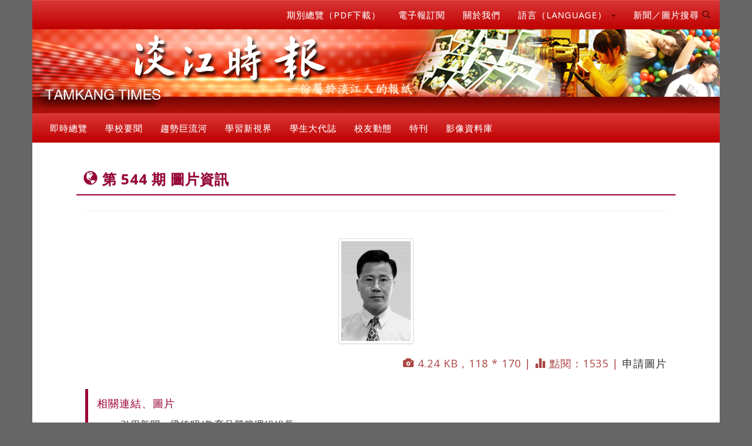

--- FILE ---
content_type: text/html; charset=utf-8
request_url: https://tkutimes.tku.edu.tw/pic.aspx?no=35
body_size: 7683
content:
<!DOCTYPE html>
<html lang="zh-tw">
<head>
    <meta charset="utf-8">
    <meta http-equiv="X-UA-Compatible" content="IE=edge">
    <meta name="viewport" content="width=device-width, initial-scale=1">
    <!-- The above 3 meta tags *must* come first in the head; any other head content must come *after* these tags -->
    <meta name="description" content="">
    <meta name="author" content="">
    <link href="/images/favicon.png" rel="shortcut icon">
    <title>淡江時報</title>
    <!-- Bootstrap core CSS -->
    <link rel="stylesheet" href="/css/bootstrap.min.css">
    <!-- Bootstrap theme -->
    <link rel="stylesheet" href="/css/bootstrap-theme.min.css">

    <!-- IE10 viewport hack for Surface/desktop Windows 8 bug -->
    <link href="/css/ie10-viewport-bug-workaround.css" rel="stylesheet">
    <!-- Custom styles for this template -->
    <!-- Just for debugging purposes. Don't actually copy these 2 lines! -->
    <!--[if lt IE 9]>
    <script src="../../assets/js/ie8-responsive-file-warning.js"></script><![endif]-->
    <script src="/js/ie-emulation-modes-warning.js"></script>
    <!-- HTML5 shim and Respond.js for IE8 support of HTML5 elements and media queries -->
    <!--[if lt IE 9]>
    <script src="https://oss.maxcdn.com/html5shiv/3.7.2/html5shiv.min.js"></script>
    <script src="https://oss.maxcdn.com/respond/1.4.2/respond.min.js"></script>
    <![endif]-->
    <!-- Font -->
    <link href="https://fonts.googleapis.com/css?family=Open+Sans:300,400,700,800" rel="stylesheet" type="text/css">
    <link href="https://fonts.googleapis.com/css?family=Roboto:100,300,400" rel="stylesheet" type="text/css">
    <link href="https://maxcdn.bootstrapcdn.com/font-awesome/4.7.0/css/font-awesome.min.css" rel="stylesheet">
    <link rel="stylesheet" href="/css/owl.carousel.css">
    <link href="/css/tkutimes.css?v=Hs1DunfiOmj94ZU6QhxpM9112XzN3e0ob8neTa_g2z8" rel="stylesheet">
    <link href="https://cdnjs.cloudflare.com/ajax/libs/select2/4.0.2/css/select2.min.css" rel="stylesheet"/>
    <link href='https://cdnjs.cloudflare.com/ajax/libs/select2-bootstrap-theme/0.1.0-beta.6/select2-bootstrap.min.css'
          rel="stylesheet"/>

    

<script type="text/javascript">!function(T,l,y){var S=T.location,k="script",D="instrumentationKey",C="ingestionendpoint",I="disableExceptionTracking",E="ai.device.",b="toLowerCase",w="crossOrigin",N="POST",e="appInsightsSDK",t=y.name||"appInsights";(y.name||T[e])&&(T[e]=t);var n=T[t]||function(d){var g=!1,f=!1,m={initialize:!0,queue:[],sv:"5",version:2,config:d};function v(e,t){var n={},a="Browser";return n[E+"id"]=a[b](),n[E+"type"]=a,n["ai.operation.name"]=S&&S.pathname||"_unknown_",n["ai.internal.sdkVersion"]="javascript:snippet_"+(m.sv||m.version),{time:function(){var e=new Date;function t(e){var t=""+e;return 1===t.length&&(t="0"+t),t}return e.getUTCFullYear()+"-"+t(1+e.getUTCMonth())+"-"+t(e.getUTCDate())+"T"+t(e.getUTCHours())+":"+t(e.getUTCMinutes())+":"+t(e.getUTCSeconds())+"."+((e.getUTCMilliseconds()/1e3).toFixed(3)+"").slice(2,5)+"Z"}(),iKey:e,name:"Microsoft.ApplicationInsights."+e.replace(/-/g,"")+"."+t,sampleRate:100,tags:n,data:{baseData:{ver:2}}}}var h=d.url||y.src;if(h){function a(e){var t,n,a,i,r,o,s,c,u,p,l;g=!0,m.queue=[],f||(f=!0,t=h,s=function(){var e={},t=d.connectionString;if(t)for(var n=t.split(";"),a=0;a<n.length;a++){var i=n[a].split("=");2===i.length&&(e[i[0][b]()]=i[1])}if(!e[C]){var r=e.endpointsuffix,o=r?e.location:null;e[C]="https://"+(o?o+".":"")+"dc."+(r||"services.visualstudio.com")}return e}(),c=s[D]||d[D]||"",u=s[C],p=u?u+"/v2/track":d.endpointUrl,(l=[]).push((n="SDK LOAD Failure: Failed to load Application Insights SDK script (See stack for details)",a=t,i=p,(o=(r=v(c,"Exception")).data).baseType="ExceptionData",o.baseData.exceptions=[{typeName:"SDKLoadFailed",message:n.replace(/\./g,"-"),hasFullStack:!1,stack:n+"\nSnippet failed to load ["+a+"] -- Telemetry is disabled\nHelp Link: https://go.microsoft.com/fwlink/?linkid=2128109\nHost: "+(S&&S.pathname||"_unknown_")+"\nEndpoint: "+i,parsedStack:[]}],r)),l.push(function(e,t,n,a){var i=v(c,"Message"),r=i.data;r.baseType="MessageData";var o=r.baseData;return o.message='AI (Internal): 99 message:"'+("SDK LOAD Failure: Failed to load Application Insights SDK script (See stack for details) ("+n+")").replace(/\"/g,"")+'"',o.properties={endpoint:a},i}(0,0,t,p)),function(e,t){if(JSON){var n=T.fetch;if(n&&!y.useXhr)n(t,{method:N,body:JSON.stringify(e),mode:"cors"});else if(XMLHttpRequest){var a=new XMLHttpRequest;a.open(N,t),a.setRequestHeader("Content-type","application/json"),a.send(JSON.stringify(e))}}}(l,p))}function i(e,t){f||setTimeout(function(){!t&&m.core||a()},500)}var e=function(){var n=l.createElement(k);n.src=h;var e=y[w];return!e&&""!==e||"undefined"==n[w]||(n[w]=e),n.onload=i,n.onerror=a,n.onreadystatechange=function(e,t){"loaded"!==n.readyState&&"complete"!==n.readyState||i(0,t)},n}();y.ld<0?l.getElementsByTagName("head")[0].appendChild(e):setTimeout(function(){l.getElementsByTagName(k)[0].parentNode.appendChild(e)},y.ld||0)}try{m.cookie=l.cookie}catch(p){}function t(e){for(;e.length;)!function(t){m[t]=function(){var e=arguments;g||m.queue.push(function(){m[t].apply(m,e)})}}(e.pop())}var n="track",r="TrackPage",o="TrackEvent";t([n+"Event",n+"PageView",n+"Exception",n+"Trace",n+"DependencyData",n+"Metric",n+"PageViewPerformance","start"+r,"stop"+r,"start"+o,"stop"+o,"addTelemetryInitializer","setAuthenticatedUserContext","clearAuthenticatedUserContext","flush"]),m.SeverityLevel={Verbose:0,Information:1,Warning:2,Error:3,Critical:4};var s=(d.extensionConfig||{}).ApplicationInsightsAnalytics||{};if(!0!==d[I]&&!0!==s[I]){var c="onerror";t(["_"+c]);var u=T[c];T[c]=function(e,t,n,a,i){var r=u&&u(e,t,n,a,i);return!0!==r&&m["_"+c]({message:e,url:t,lineNumber:n,columnNumber:a,error:i}),r},d.autoExceptionInstrumented=!0}return m}(y.cfg);function a(){y.onInit&&y.onInit(n)}(T[t]=n).queue&&0===n.queue.length?(n.queue.push(a),n.trackPageView({})):a()}(window,document,{
src: "https://js.monitor.azure.com/scripts/b/ai.2.min.js", // The SDK URL Source
crossOrigin: "anonymous", 
cfg: { // Application Insights Configuration
    connectionString: 'InstrumentationKey=79677e0f-fd92-4299-a36a-910476d9c42d;IngestionEndpoint=https://southeastasia-1.in.applicationinsights.azure.com/;LiveEndpoint=https://southeastasia.livediagnostics.monitor.azure.com/'
}});</script></head>


<body role="document">


<div b-ytwfp4xvfa class="blog-masthead">
    <div b-ytwfp4xvfa class="container">

        <div b-ytwfp4xvfa id="divtopright" class="row">
            <div b-ytwfp4xvfa class="col-sm-12" id="mobileheader">
                <a b-ytwfp4xvfa href="https://tkutimes.tku.edu.tw/">

                    <img b-ytwfp4xvfa class="img-responsive img-full" alt="淡江時報Logo" title="淡江時報Logo"
                         src="images/background_header_epaper.png">
                </a>
            </div>
            <div b-ytwfp4xvfa class="col-sm-12">

                <nav b-ytwfp4xvfa class="navbar navbar-default">
                    <div b-ytwfp4xvfa class="navbar-header">
                        <button b-ytwfp4xvfa type="button" class="navbar-toggle collapsed" data-toggle="collapse"
                                data-target=".bs-example-navbar-collapse-1" aria-expanded="false"
                                aria-controls="navbar">
                            <span b-ytwfp4xvfa class="sr-only">Toggle navigation</span>
                            <span b-ytwfp4xvfa class="icon-bar"></span>
                            <span b-ytwfp4xvfa class="icon-bar"></span>
                            <span b-ytwfp4xvfa class="icon-bar"></span>
                        </button>
                    </div>
                    <div b-ytwfp4xvfa id="navbar" class="navbar-collapse collapse bs-example-navbar-collapse-1">
                        <ul b-ytwfp4xvfa class="nav navbar-nav navbar-right">
                            <li b-ytwfp4xvfa>
                                <a b-ytwfp4xvfa class="blog-nav-item" href="paper.aspx">期別總覽（PDF下載）</a>
                            </li>
                            <li b-ytwfp4xvfa>
                                <a b-ytwfp4xvfa class="blog-nav-item" href="epaper_order.aspx">電子報訂閱</a>
                            </li>
                            <li b-ytwfp4xvfa>
                                <a b-ytwfp4xvfa class="blog-nav-item" href="ctnt.aspx?no=aboutus">關於我們</a>
                            </li>
                            <li b-ytwfp4xvfa class="dropdown">
                                <a b-ytwfp4xvfa href="#" class="blog-nav-item dropdown-toggle" data-toggle="dropdown" role="button"
                                   aria-haspopup="true" aria-expanded="false">
                                    語言（LANGUAGE） <span b-ytwfp4xvfa class="caret"></span>
                                </a>
                                <ul b-ytwfp4xvfa class="dropdown-menu">
                                    <li b-ytwfp4xvfa><a b-ytwfp4xvfa href="Default.aspx">正體中文</a></li>
                                    <li b-ytwfp4xvfa><a b-ytwfp4xvfa href="Eng.aspx">ENGLISH</a></li>
                                </ul>
                            </li>
                            <li b-ytwfp4xvfa class="dropdown">
                                <a b-ytwfp4xvfa href="#" class="blog-nav-item dropdown-toggle" data-toggle="dropdown" role="button"
                                   aria-haspopup="true" aria-expanded="false">
                                    新聞／圖片搜尋 <span b-ytwfp4xvfa class="glyphicon glyphicon-search"></span>
                                </a>
                                <ul b-ytwfp4xvfa class="dropdown-menu">
                                    <li b-ytwfp4xvfa>
                                        <a b-ytwfp4xvfa class="blog-nav-item"
                                           href="https://tkutimes.tku.edu.tw/search.aspx">新聞查詢</a>
                                    </li>
                                    <li b-ytwfp4xvfa>
                                        <a b-ytwfp4xvfa class="blog-nav-item"
                                           href="https://tkutimes.tku.edu.tw/picsearch.aspx">圖片查詢</a>
                                    </li>
                                    <li b-ytwfp4xvfa>
                                        <a b-ytwfp4xvfa class="blog-nav-item"
                                           href="https://tkutimes.tku.edu.tw/gallery/">影像庫圖片查詢</a>
                                    </li>
                                    <li b-ytwfp4xvfa>
                                        <a b-ytwfp4xvfa class="blog-nav-item"
                                           href="https://www.google.com.tw/search?q=site%3Atkutimes.tku.edu.tw+">Google
                                            查詢</a>
                                    </li>

                                </ul>
                            </li>

                        </ul>
                    </div>
                </nav>
            </div>
            <div b-ytwfp4xvfa class="col-sm-12" id="pcheader">
                <a b-ytwfp4xvfa href="default.aspx">

                    <img b-ytwfp4xvfa class="img-responsive img-full" alt="淡江時報Logo"
                         title="淡江時報Logo"
                         src="images/background_header_epaper.png">
                </a>
            </div>
            <div b-ytwfp4xvfa class="col-sm-12">
                <div b-ytwfp4xvfa id="navbar1" class="navbar-collapse collapse bs-example-navbar-collapse-1">
                    <ul b-ytwfp4xvfa class="nav navbar-nav">

                        <li b-ytwfp4xvfa>
                            <a b-ytwfp4xvfa class="blog-nav-item" href="typlist.cshtml?t=即時總覽" aria-haspopup="true"
                               aria-expanded="false">
                                即時總覽
                            </a>
                        </li>
                        <li b-ytwfp4xvfa>
                            <a b-ytwfp4xvfa class="blog-nav-item" href="typlist.cshtml?t=學校要聞" aria-haspopup="true"
                               aria-expanded="false">
                                學校要聞
                            </a>
                        </li>
                        <li b-ytwfp4xvfa>
                            <a b-ytwfp4xvfa class="blog-nav-item" href="typlist.cshtml?t=趨勢巨流河" aria-haspopup="true"
                               aria-expanded="false">
                                趨勢巨流河
                            </a>
                        </li>
                        <li b-ytwfp4xvfa>
                            <a b-ytwfp4xvfa class="blog-nav-item" href="typlist.cshtml?t=學習新視界" aria-haspopup="true"
                               aria-expanded="false">
                                學習新視界
                            </a>
                        </li>
                        <li b-ytwfp4xvfa>
                            <a b-ytwfp4xvfa class="blog-nav-item" href="typlist.cshtml?t=學生大代誌" aria-haspopup="true"
                               aria-expanded="false">
                                學生大代誌
                            </a>
                        </li>
                        <li b-ytwfp4xvfa>
                            <a b-ytwfp4xvfa class="blog-nav-item" href="typlist.cshtml?t=校友動態" aria-haspopup="true"
                               aria-expanded="false">
                                校友動態
                            </a>
                        </li>
                        <li b-ytwfp4xvfa>
                            <a b-ytwfp4xvfa class="blog-nav-item" href="typlist.cshtml?t=特刊" aria-haspopup="true"
                               aria-expanded="false">
                                特刊
                            </a>
                        </li>

                        <li b-ytwfp4xvfa>
                            <a b-ytwfp4xvfa class="blog-nav-item" href="gallery/" aria-haspopup="true" aria-expanded="false">
                                影像資料庫
                            </a>
                        </li>


                    </ul>
                </div>
            </div>

        </div>
    </div>

    <form id="form" method="post">
        
<div id="divfirstnews" class="container">
    <h2 id="page-h2">
        <b class="glyphicon glyphicon-globe" aria-hidden="true"></b> 第 544 期 圖片資訊
        <em>
            <span></span>
        </em>
    </h2>
    <div class="col-sm-12">
        <h5>
            
        </h5>
        <h6>
            
        </h6>
    </div>
    <div class="col-sm-12 text-center">

        <a href="gallery/pic.aspx?no=35">
            <img class="img-thumbnail" title="" alt="" src="https://photo.tkutimes.tku.edu.tw/ashx/waterimg.ashx?im=A9EAE8F9EA59CCBCF86503B2D66C512B8BBB66B554BF8CC245DA58B0AA5943660A5E6B8D1876CBA2D6EB7742A75505D5F2F596EAB2729E2E">
        </a>
        <div class="text-center">
            <a href="pic.aspx?no=35" class="text-left"><span></span></a>
        </div>

    </div>
    <div class="col-sm-12">
        <div class="p-dtl">
            <p>
                
            </p>
            <p>
                
            </p>
        </div>
    </div>
    <div class="col-sm-12">
        <p class="text-right text-danger">
            <i class="glyphicon glyphicon-camera" aria-hidden="true"></i>

            4.24 KB , 118 * 170
            | <i class="glyphicon glyphicon-stats" aria-hidden="true"></i> 點閱：1535
|                <a target='_blank' href='gallery/pic.aspx?no=35'> 申請圖片</a>

        </p>
    </div>
    <div class="col-sm-12">

        <div class="bs-callout bs-callout-danger" id="callout-input-needs-type">
            <h4>相關連結、圖片</h4>
            <ul>

                        <li><a href="dtl.aspx?no=130">引用新聞：梁德昭/教育品質管理組組長</a></li>

            </ul>
        </div>

    </div>
</div>
    <input name="__RequestVerificationToken" type="hidden" value="CfDJ8DABfdQEIg5NsJN9fLm0Kmt4CkgBMffQ04l5E4ta1Gs2FhQgJD1h7jyN5bY6qniBY0W0JXVXIqi4PdZ5J5m-qTvfzr4vLsxncST9_aghVGtca6davYBV-DD6AOMSXFr7hoHzStFuxqVRJ-EP3WhXnyo" /></form>

    <div b-ytwfp4xvfa class="container">
        <div b-ytwfp4xvfa id="divfooter" class="row">
            <ul class="col-md-6 list-unstyled">
<li><span style="font-size: small;">版權所有：淡江時報與媒體中心 </span></li>
<li><span style="font-size: small;">電話：02-26250584 </span></li>
<li><span style="font-size: small;">傳真：02-26214169 </span></li>
<li><span style="font-size: small;">建議使用 Chrome 瀏覽器 </span></li>
</ul>
<ul class="col-md-6 list-unstyled">
<li><span style="font-size: small;">個資相關問題請洽受理窗口，分機2799 </span></li>
<li><span style="font-size: small;">管理者：<a href="mailto:ajbx@oa.tku.edu.tw">潘劭愷</a>&nbsp;/ 建置單位：<a href="http://www.ipc.tku.edu.tw/" target="_blank">淡江大學資訊處</a> </span></li>
<li><span style="font-size: small;">更新日期：2026-01-22 14:30:40 </span></li>
<li><span style="font-size: small;">線上人數：6507 </span></li>
</ul>
<ul class="col-md-12 list-unstyled list-inline">
<li><span style="font-size: small;"><a href="ctnt.aspx?no=callus">聯絡我們</a> </span></li>
<li><span style="font-size: small;"><a href="ctnt.aspx?no=law">法令規章</a> </span></li>
<li><span style="font-size: small;"><a href="ctnt.aspx?no=dltable">表格下載</a> </span></li>
<li><span style="font-size: small;"><a href="ctnt.aspx?no=workflow" target="_blank">工作流程</a> </span></li>
<li><span style="font-size: small;"><a href="ctnt.aspx?no=personal">淡江時報網頁使用規則</a> </span></li>
<li><span style="font-size: small;"><a href="ctnt.aspx?no=pdpact">個資蒐集聲明專區 </a></span></li>
</ul>
        </div>
    </div>
</div>



<script src="/lib/jquery/dist/jquery.min.js"></script>
<script src="/lib/bootstrap/dist/js/bootstrap.bundle.min.js"></script>

<!-- Bootstrap core JavaScript
================================================== -->
<!-- Placed at the end of the document so the pages load faster -->
<script src="/js/jquery.min.js"></script>
<script src="/Scripts/bootstrap.min.js"></script>
<script type="text/javascript" src="/Scripts/moment.min.js"></script>
<script type="text/javascript" src="/Scripts/bootstrap-datetimepicker.min.js"></script>
<!-- IE10 viewport hack for Surface/desktop Windows 8 bug -->
<script src="/js/ie10-viewport-bug-workaround.js"></script>
<script src="/js/owl.carousel.min.js"></script>
<script src="/js/jquery.lazyload.min.js"></script>
<script>
    $('#divnewsphoto').owlCarousel({
        loop: true,
        margin: 10,
        //nav: true,
        lazyLoad: true,
        responsive: {
            0: {
                items: 1
            },
            500: {
                items: 3
            },
            768: {
                items: 3
            }
        }
    })
    $('#divad').owlCarousel({
        loop: true,
        margin: 10,
        //nav: true,
        lazyLoad: true,
        responsive: {
            0: {
                items: 1
            },
            500: {
                items: 3
            },
            768: {
                items: 5
            }
        }
    });

    $('#div75thAnniversaryCarousel').owlCarousel({
        loop: true,
        margin: 10,
        lazyLoad: true,
        responsive: {
            0: {
                items: 1
            },
            500: {
                items: 1
            },
            768: {
                items: 1
            }
        }
    });
    $(function () {
        $("img").lazyload();

    });
    //$('#ddlType').select2({
    //    theme: "bootstrap",
    //    placeholder: "--請選擇類別--",
    //    maximumSelectionSize: 6,
    //    containerCssClass: ':all:',
    //    allowClear: true
    //});
</script>


<script type="text/javascript" src="/js/jquery.scrolling.js"></script>
<!-- Script to Activate the Carousel -->
<script>
    //$('.carousel').carousel({
    //    interval: 5000 //changes the speed
    //})
    $('#myCarousel').scrolling();
    $('#myCarousel').on('scrollin', function (event, $all_elements) {
        // we reach this point as soon as the 'selector' element becomes visibile inside the browser viewport.
        // $all_elements contains all the appeared elements.
        $('.carousel').carousel('cycle');
    });
    $('#myCarousel').on('scrollout', function (event, $all_elements) {
        // we reach this point as soon as the 'selector' element becomes visibile inside the browser viewport.
        // $all_elements contains all the appeared elements.
        $('.carousel').carousel('pause');

    });
</script>

</body>
</html>
